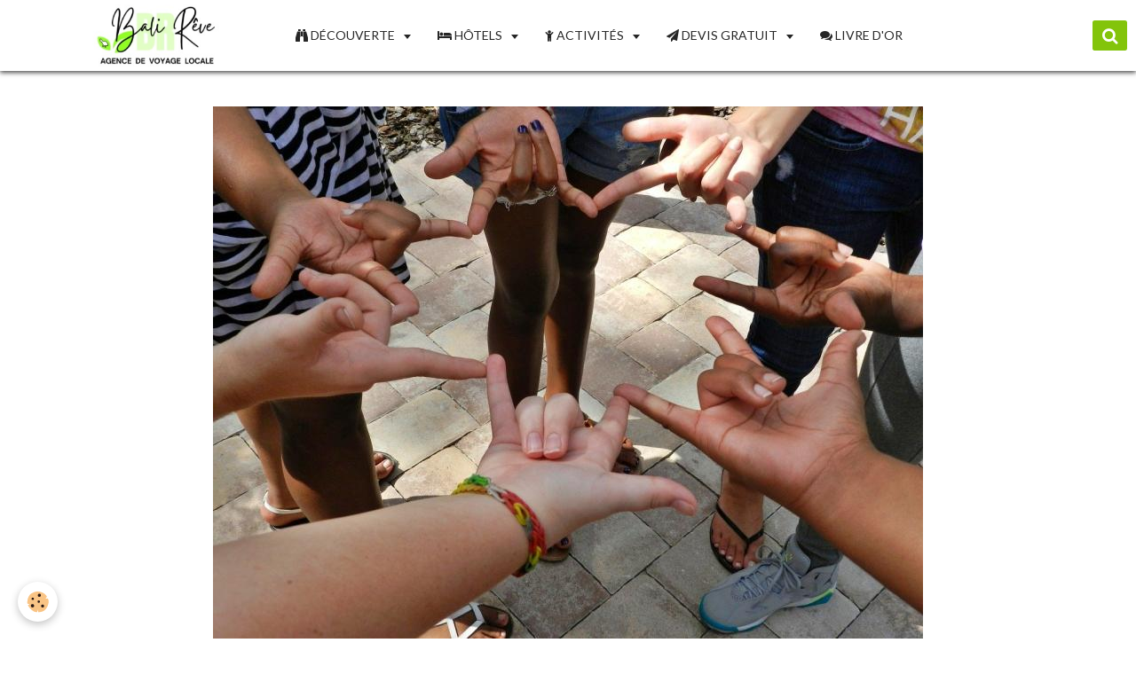

--- FILE ---
content_type: text/html; charset=UTF-8
request_url: https://www.balireve.com/blog/culture-traditions/belle-lecon-de-vie-a-un-village-de-sourds-a-bali.html
body_size: 65382
content:
<!DOCTYPE html>
<html lang="fr">
    <head>
        <title>Belle leçon de vie à un village de sourds à Bali</title>
        <!-- smart / travel -->
<meta http-equiv="Content-Type" content="text/html; charset=utf-8">
<!--[if IE]>
<meta http-equiv="X-UA-Compatible" content="IE=edge">
<![endif]-->
<meta name="viewport" content="width=device-width, initial-scale=1, maximum-scale=1.0, user-scalable=no">
<meta name="msapplication-tap-highlight" content="no">
  <link rel="alternate" type="application/rss+xml" href="https://www.balireve.com/blog/do/rss.xml" />
  <meta name="twitter:title" content="Belle leçon de vie à un village de sourds à Bali"/>
  <meta property="og:title" content="Belle leçon de vie à un village de sourds à Bali"/>
  <meta property="og:url" content="https://www.balireve.com/blog/culture-traditions/belle-lecon-de-vie-a-un-village-de-sourds-a-bali.html"/>
  <meta property="og:type" content="article"/>
  <meta name="description" content="A Bali existe un village incroyable et tout à fait unique de sourds qui sont complètement intégrés à la communauté et où chaque habitant à appris le language des signes du village afin de ne pas les laisser à l'écart les sourds."/>
  <meta name="twitter:description" content="A Bali existe un village incroyable et tout à fait unique de sourds qui sont complètement intégrés à la communauté et où chaque habitant à appris le language des signes du village afin de ne pas les laisser à l'écart les sourds."/>
  <meta property="og:description" content="A Bali existe un village incroyable et tout à fait unique de sourds qui sont complètement intégrés à la communauté et où chaque habitant à appris le language des signes du village afin de ne pas les laisser à l'écart les sourds."/>
  <link rel="image_src" href="https://www.balireve.com/medias/images/hands-541830-1280.jpg"/>
  <meta property="og:image" content="https://www.balireve.com/medias/images/hands-541830-1280.jpg"/>
  <meta name="twitter:image" content="https://www.balireve.com/medias/images/hands-541830-1280.jpg"/>
  <meta name="twitter:card" content="summary_large_image"/>
  <link rel="canonical" href="https://www.balireve.com/blog/culture-traditions/belle-lecon-de-vie-a-un-village-de-sourds-a-bali.html">
<meta name="msvalidate.01" content="07DE3A04F469A72934FC9754EB5A6E34">
<meta name="google-site-verification" content="rXwXHnnZUH_NTND08z82iZ4_hDwgy1fkHj5TYkKgkaU">
<meta name="generator" content="e-monsite (e-monsite.com)">

<link rel="icon" href="https://www.balireve.com/medias/site/favicon/50-pix-trans.png">

<link rel="apple-touch-icon" sizes="114x114" href="https://www.balireve.com/medias/site/mobilefavicon/bali-reve-agence-voyage-guide-francophone.png?fx=c_114_114" />
<link rel="apple-touch-icon" sizes="72x72" href="https://www.balireve.com/medias/site/mobilefavicon/bali-reve-agence-voyage-guide-francophone.png?fx=c_72_72" />
<link rel="apple-touch-icon" href="https://www.balireve.com/medias/site/mobilefavicon/bali-reve-agence-voyage-guide-francophone.png?fx=c_57_57" />
<link rel="apple-touch-icon-precomposed" href="https://www.balireve.com/medias/site/mobilefavicon/bali-reve-agence-voyage-guide-francophone.png?fx=c_57_57" />

<link href="https://fonts.googleapis.com/css?family=Montserrat:300,400,700%7COswald:300,400,700&amp;display=swap" rel="stylesheet">


<script type="text/javascript" src="//platform-api.sharethis.com/js/sharethis.js#property=59b80f80c6f5b70011b3c611&product=sticky-share-buttons"></script>
<p><meta name="google-site-verification" content="nzJ_sgXjYVTjbGLhFvQrK9HGsQo7TXd6OCRuWfWVulc" /></p>

        <meta name="theme-color" content="#FFFFFF">
        <meta name="msapplication-navbutton-color" content="#FFFFFF">
        <meta name="apple-mobile-web-app-capable" content="yes">
        <meta name="apple-mobile-web-app-status-bar-style" content="black-translucent">

                
                                    
                                    
                                     
                                                                                                                    
            <link href="https://fonts.googleapis.com/css?family=Lato:300,400,700%7CRoboto%20Condensed:300,400,700%7CLora:300,400,700&display=swap" rel="stylesheet">
        
        <link href="https://maxcdn.bootstrapcdn.com/font-awesome/4.7.0/css/font-awesome.min.css" rel="stylesheet">

        <link href="//www.balireve.com/themes/combined.css?v=6_1646067808_4663" rel="stylesheet">

        <!-- EMS FRAMEWORK -->
        <script src="//www.balireve.com/medias/static/themes/ems_framework/js/jquery.min.js"></script>
        <!-- HTML5 shim and Respond.js for IE8 support of HTML5 elements and media queries -->
        <!--[if lt IE 9]>
        <script src="//www.balireve.com/medias/static/themes/ems_framework/js/html5shiv.min.js"></script>
        <script src="//www.balireve.com/medias/static/themes/ems_framework/js/respond.min.js"></script>
        <![endif]-->
        <script src="//www.balireve.com/medias/static/themes/ems_framework/js/ems-framework.min.js?v=2072"></script>
        <script src="https://www.balireve.com/themes/content.js?v=6_1646067808_4663&lang=fr"></script>

            <script src="//www.balireve.com/medias/static/js/rgpd-cookies/jquery.rgpd-cookies.js?v=2072"></script>
    <script>
                                    $(document).ready(function() {
            $.RGPDCookies({
                theme: 'ems_framework',
                site: 'www.balireve.com',
                privacy_policy_link: '/about/privacypolicy/',
                cookies: [{"id":null,"favicon_url":"https:\/\/ssl.gstatic.com\/analytics\/20210414-01\/app\/static\/analytics_standard_icon.png","enabled":true,"model":"google_analytics","title":"Google Analytics","short_description":"Permet d'analyser les statistiques de consultation de notre site","long_description":"Indispensable pour piloter notre site internet, il permet de mesurer des indicateurs comme l\u2019affluence, les produits les plus consult\u00e9s, ou encore la r\u00e9partition g\u00e9ographique des visiteurs.","privacy_policy_url":"https:\/\/support.google.com\/analytics\/answer\/6004245?hl=fr","slug":"google-analytics"},{"id":null,"favicon_url":"","enabled":true,"model":"addthis","title":"AddThis","short_description":"Partage social","long_description":"Nous utilisons cet outil afin de vous proposer des liens de partage vers des plateformes tiers comme Twitter, Facebook, etc.","privacy_policy_url":"https:\/\/www.oracle.com\/legal\/privacy\/addthis-privacy-policy.html","slug":"addthis"}],
                modal_title: 'Gestion\u0020des\u0020cookies',
                modal_description: 'd\u00E9pose\u0020des\u0020cookies\u0020pour\u0020am\u00E9liorer\u0020votre\u0020exp\u00E9rience\u0020de\u0020navigation,\nmesurer\u0020l\u0027audience\u0020du\u0020site\u0020internet,\u0020afficher\u0020des\u0020publicit\u00E9s\u0020personnalis\u00E9es,\nr\u00E9aliser\u0020des\u0020campagnes\u0020cibl\u00E9es\u0020et\u0020personnaliser\u0020l\u0027interface\u0020du\u0020site.',
                privacy_policy_label: 'Consulter\u0020la\u0020politique\u0020de\u0020confidentialit\u00E9',
                check_all_label: 'Tout\u0020cocher',
                refuse_button: 'Refuser',
                settings_button: 'Param\u00E9trer',
                accept_button: 'Accepter',
                callback: function() {
                    // website google analytics case (with gtag), consent "on the fly"
                    if ('gtag' in window && typeof window.gtag === 'function') {
                        if (window.jsCookie.get('rgpd-cookie-google-analytics') === undefined
                            || window.jsCookie.get('rgpd-cookie-google-analytics') === '0') {
                            gtag('consent', 'update', {
                                'ad_storage': 'denied',
                                'analytics_storage': 'denied'
                            });
                        } else {
                            gtag('consent', 'update', {
                                'ad_storage': 'granted',
                                'analytics_storage': 'granted'
                            });
                        }
                    }
                }
            });
        });
    </script>

        <script async src="https://www.googletagmanager.com/gtag/js?id=G-4VN4372P6E"></script>
<script>
    window.dataLayer = window.dataLayer || [];
    function gtag(){dataLayer.push(arguments);}
    
    gtag('consent', 'default', {
        'ad_storage': 'denied',
        'analytics_storage': 'denied'
    });
    
    gtag('js', new Date());
    gtag('config', 'G-4VN4372P6E');
</script>

        
    <!-- Global site tag (gtag.js) -->
        <script async src="https://www.googletagmanager.com/gtag/js?id=UA-73414509-1"></script>
        <script>
        window.dataLayer = window.dataLayer || [];
        function gtag(){dataLayer.push(arguments);}

gtag('consent', 'default', {
            'ad_storage': 'denied',
            'analytics_storage': 'denied'
        });
        gtag('set', 'allow_ad_personalization_signals', false);
                gtag('js', new Date());
        gtag('config', 'UA-73414509-1');
    </script>
        <script type="application/ld+json">
    {
        "@context" : "https://schema.org/",
        "@type" : "WebSite",
        "name" : "Bali Rêve : agence de voyage locale avec guide francophone pour séjour et circuit à Bali",
        "url" : "https://www.balireve.com/"
    }
</script>
            </head>
    <body id="blog_run_culture-traditions" class="nouvelle-structure-refonte menu-fixed">
        

        
        <!-- NAV -->
        <nav class="navbar navbar-top navbar-fixed-top">
            <div class="container">
                <div class="navbar-header">
                                        <button data-toggle="collapse" data-target="#navbar" data-orientation="horizontal" class="btn btn-link navbar-toggle">
                		<i class="fa fa-bars"></i>
					</button>
                                                            <a class="brand" href="https://www.balireve.com/">
                                                <img src="https://www.balireve.com/medias/site/logos/nouveau-logo-br-2024.jpg" alt="Bali Rêve : agence de voyage locale avec guide francophone pour séjour et circuit à Bali">
                                                                    </a>
                                    </div>
                                <div id="navbar" class="collapse">
                        <ul class="nav navbar-nav">
                    <li class="subnav">
                <a href="https://www.balireve.com/pages/circuit-propositions/" class="subnav-toggle" data-toggle="subnav">
                                                                                                                    <i class="fa fa-binoculars"></i>
                                        DÉCOUVERTE
                </a>
                                    <ul class="nav subnav-menu">
                                                    <li>
                                <a href="https://www.balireve.com/pages/circuit-propositions/qu-est-ce-qu-un-circuit/">
                                    En quoi consiste un circuit
                                </a>
                                                            </li>
                                                    <li>
                                <a href="https://www.balireve.com/pages/circuit-propositions/excursion-a-la-journee/">
                                    Excursion à la journée
                                </a>
                                                            </li>
                                                    <li class="subnav">
                                <a href="https://www.balireve.com/pages/circuit-propositions/nos-destinations/" class="subnav-toggle" data-toggle="subnav">
                                    Nos destinations
                                </a>
                                                                    <ul class="nav subnav-menu">
                                                                                    <li>
                                                <a href="https://www.balireve.com/pages/circuit-propositions/nos-destinations/bromo-l-aventure-au-coeur-du-volcan.html">Bromo : au coeur du volcan</a>
                                            </li>
                                                                                    <li>
                                                <a href="https://www.balireve.com/pages/circuit-propositions/nos-destinations/bali-l-ile-des-dieux.html">Bali « l’ile des Dieux »</a>
                                            </li>
                                                                                    <li>
                                                <a href="https://www.balireve.com/pages/circuit-propositions/nos-destinations/les-iles-gili-farniente.html">Les iles Gili : farniente</a>
                                            </li>
                                                                                    <li>
                                                <a href="https://www.balireve.com/pages/circuit-propositions/nos-destinations/nusa-penida-l-inconnue.html">Nusa Penida : l'inconnue</a>
                                            </li>
                                                                                    <li>
                                                <a href="https://www.balireve.com/pages/circuit-propositions/nos-destinations/nusa-lembongan-serenite.html">Nusa Lembongan : sérénité</a>
                                            </li>
                                                                                    <li>
                                                <a href="https://www.balireve.com/pages/circuit-propositions/nos-destinations/nouveaute-excursion-du-kawa-ijen-avec-bali-reve-1.html">Ascension du Kawah Ijen</a>
                                            </li>
                                                                                    <li>
                                                <a href="https://www.balireve.com/pages/circuit-propositions/nos-destinations/nouveaute-visite-de-lombok-1.html">Lombok « l`ile piment »</a>
                                            </li>
                                                                            </ul>
                                                            </li>
                                                    <li class="subnav">
                                <a href="https://www.balireve.com/pages/circuit-propositions/circuit-10-nuits-11-jours/" class="subnav-toggle" data-toggle="subnav">
                                    Circuit 10 nuits/11 jours
                                </a>
                                                                    <ul class="nav subnav-menu">
                                                                                    <li>
                                                <a href="https://www.balireve.com/pages/circuit-propositions/circuit-10-nuits-11-jours/circuit-10-nuits-11-jours-choix-a.html">Circuit 10 nuits/11 jours - A</a>
                                            </li>
                                                                                    <li>
                                                <a href="https://www.balireve.com/pages/circuit-propositions/circuit-10-nuits-11-jours/circuit-10-nuits-11-jours-choix-b.html">Circuit 10 nuits/11 jours - B</a>
                                            </li>
                                                                            </ul>
                                                            </li>
                                                    <li class="subnav">
                                <a href="https://www.balireve.com/pages/circuit-propositions/circuit-12-nuits-13-jours-choix-a/" class="subnav-toggle" data-toggle="subnav">
                                    Circuit 12 nuits/13 jours
                                </a>
                                                                    <ul class="nav subnav-menu">
                                                                                    <li>
                                                <a href="https://www.balireve.com/pages/circuit-propositions/circuit-12-nuits-13-jours-choix-a/circuit-12-nuits-13-jours-choix-a.html">Circuit 12 nuits/13 jours - A</a>
                                            </li>
                                                                                    <li>
                                                <a href="https://www.balireve.com/pages/circuit-propositions/circuit-12-nuits-13-jours-choix-a/circuit-12-nuits-13-jours-choix-b-1.html">Circuit 12 nuits/13 jours - B</a>
                                            </li>
                                                                            </ul>
                                                            </li>
                                                    <li class="subnav">
                                <a href="https://www.balireve.com/pages/circuit-propositions/circuit-14-nuits-15-jours-choix-a/" class="subnav-toggle" data-toggle="subnav">
                                    Circuit 14 nuits/15 jours
                                </a>
                                                                    <ul class="nav subnav-menu">
                                                                                    <li>
                                                <a href="https://www.balireve.com/pages/circuit-propositions/circuit-14-nuits-15-jours-choix-a/circuit-14-nuits-15-jours-choix-a.html">Circuit 14 nuits/15 jours - A</a>
                                            </li>
                                                                                    <li>
                                                <a href="https://www.balireve.com/pages/circuit-propositions/circuit-14-nuits-15-jours-choix-a/circuit-14-nuits-15-jours-choix-b.html">Circuit 14 nuits/15 jours - B</a>
                                            </li>
                                                                            </ul>
                                                            </li>
                                                    <li class="subnav">
                                <a href="https://www.balireve.com/pages/circuit-propositions/circuit-16-nuits-17-jours/" class="subnav-toggle" data-toggle="subnav">
                                    Circuit 16 nuits/17 jours
                                </a>
                                                                    <ul class="nav subnav-menu">
                                                                                    <li>
                                                <a href="https://www.balireve.com/pages/circuit-propositions/circuit-16-nuits-17-jours/circuit-16-nuits-17jours-choix-a.html">Circuit 16 nuits /17 jours - A</a>
                                            </li>
                                                                                    <li>
                                                <a href="https://www.balireve.com/pages/circuit-propositions/circuit-16-nuits-17-jours/circuit-16-nuits-17-jours-choix-b.html">Circuit 16 nuits/17 jours -  B</a>
                                            </li>
                                                                            </ul>
                                                            </li>
                                            </ul>
                            </li>
                    <li class="subnav">
                <a href="https://www.balireve.com/pages/hotels/" class="subnav-toggle" data-toggle="subnav">
                                                                                                                    <i class="fa fa-hotel"></i>
                                        HÔTELS
                </a>
                                    <ul class="nav subnav-menu">
                                                    <li>
                                <a href="https://www.balireve.com/pages/hotels/a-jimbaran/">
                                    à Jimbaran / Balangan
                                </a>
                                                            </li>
                                                    <li>
                                <a href="https://www.balireve.com/pages/hotels/a-seminyak/">
                                    à Seminyak
                                </a>
                                                            </li>
                                                    <li>
                                <a href="https://www.balireve.com/pages/hotels/dans-la-campagne-balinaise/">
                                    dans la campagne Balinaise
                                </a>
                                                            </li>
                                                    <li>
                                <a href="https://www.balireve.com/pages/hotels/entre-mer-et-rizieres/">
                                    Entre mer et rizières
                                </a>
                                                            </li>
                                                    <li>
                                <a href="https://www.balireve.com/pages/hotels/a-munduk/">
                                    à Munduk
                                </a>
                                                            </li>
                                                    <li>
                                <a href="https://www.balireve.com/pages/hotels/a-pemuteran/">
                                    à Pemuteran
                                </a>
                                                            </li>
                                                    <li>
                                <a href="https://www.balireve.com/pages/hotels/a-lovina/">
                                    à Lovina
                                </a>
                                                            </li>
                                                    <li>
                                <a href="https://www.balireve.com/pages/hotels/a-amed/">
                                    à Amed
                                </a>
                                                            </li>
                                                    <li>
                                <a href="https://www.balireve.com/pages/hotels/a-sidemen/">
                                    à Sidemen
                                </a>
                                                            </li>
                                                    <li>
                                <a href="https://www.balireve.com/pages/hotels/a-ubud/">
                                    à Ubud
                                </a>
                                                            </li>
                                                    <li>
                                <a href="https://www.balireve.com/pages/hotels/sari-sanur-resort/">
                                    à Sanur
                                </a>
                                                            </li>
                                            </ul>
                            </li>
                    <li class="subnav">
                <a href="https://www.balireve.com/pages/activites/" class="subnav-toggle" data-toggle="subnav">
                                                                                                                    <i class="fa fa-child"></i>
                                        ACTIVITÉS
                </a>
                                    <ul class="nav subnav-menu">
                                                    <li>
                                <a href="https://www.balireve.com/pages/activites/vtt.html">
                                    Vélo dans les rizières
                                </a>
                                                            </li>
                                                    <li>
                                <a href="https://www.balireve.com/pages/activites/journee-au-pres-des-locaux-a-bali.html">
                                    Journée chez l'habitant
                                </a>
                                                            </li>
                                                    <li>
                                <a href="https://www.balireve.com/pages/activites/page.html">
                                    Randonnée authentique
                                </a>
                                                            </li>
                                                    <li>
                                <a href="https://www.balireve.com/pages/activites/nager-avec-les-raies-mantas.html">
                                    Nager avec les raies mantas
                                </a>
                                                            </li>
                                                    <li>
                                <a href="https://www.balireve.com/pages/activites/cours-de-cuisine-locale.html">
                                    Cours de cuisine locale
                                </a>
                                                            </li>
                                            </ul>
                            </li>
                    <li class="subnav">
                <a href="https://www.balireve.com/contact/" class="subnav-toggle" data-toggle="subnav">
                                                                                                                    <i class="fa fa-send"></i>
                                        DEVIS GRATUIT 
                </a>
                                    <ul class="nav subnav-menu">
                                                    <li>
                                <a href="https://www.balireve.com/contact/demande-de-renseignements.html">
                                    Contact / Demande d'infos
                                </a>
                                                            </li>
                                                    <li>
                                <a href="https://www.balireve.com/contact/dem.html">
                                    Demande gratuite de devis personnalisé Bali - Java - Lombok - Komodo
                                </a>
                                                            </li>
                                            </ul>
                            </li>
                    <li>
                <a href="https://www.balireve.com/livre-d-or/">
                                                                                                                    <i class="fa fa-comments"></i>
                                        LIVRE D'OR
                </a>
                            </li>
                    <li class="subnav">
                <a href="https://www.balireve.com/pages/qui-sommes-nous/" class="subnav-toggle" data-toggle="subnav">
                                                                                                                    <i class="fa fa-hand-o-right"></i>
                                        QUI SOMMES NOUS
                </a>
                                    <ul class="nav subnav-menu">
                                                    <li class="subnav">
                                <a href="https://www.balireve.com/pages/qui-sommes-nous/nos-actes-tourisme-solidaire/" class="subnav-toggle" data-toggle="subnav">
                                    Notre projet de tourisme solidaire
                                </a>
                                                                    <ul class="nav subnav-menu">
                                                                                    <li>
                                                <a href="https://www.balireve.com/pages/qui-sommes-nous/nos-actes-tourisme-solidaire/nos-actions-de-tourisme-solidaire-a-bali-1.html" onclick="window.open(this.href);return false;">Notre projet</a>
                                            </li>
                                                                                    <li>
                                                <a href="https://www.balireve.com/pages/qui-sommes-nous/nos-actes-tourisme-solidaire/projet-solidarite-villageois-exiles-du-mont-agung.html" onclick="window.open(this.href);return false;">Solidarité exilés mont Agung</a>
                                            </li>
                                                                            </ul>
                                                            </li>
                                                    <li>
                                <a href="https://www.balireve.com/pages/qui-sommes-nous/pourquoi-nous-1.html" onclick="window.open(this.href);return false;">
                                    Pourquoi nous choisir ?
                                </a>
                                                            </li>
                                                    <li>
                                <a href="https://www.balireve.com/pages/qui-sommes-nous/equipe-bali-reve.html" onclick="window.open(this.href);return false;">
                                    Notre équipe
                                </a>
                                                            </li>
                                                    <li>
                                <a href="https://www.balireve.com/pages/qui-sommes-nous/faq-1.html" onclick="window.open(this.href);return false;">
                                    FAQ
                                </a>
                                                            </li>
                                            </ul>
                            </li>
                    <li>
                <a href="https://www.balireve.com/blog/">
                                                                                                                    <i class="fa fa-pencil"></i>
                                        BLOG
                </a>
                            </li>
            </ul>

                </div>
                
                                <div class="navbar-buttons">
                                                            <div class="navbar-search">
                        <a class="btn btn-primary" href="javascript:void(0)">
                            <i class="fa fa-search fa-lg"></i>
                        </a>
                        <form method="get" action="https://www.balireve.com/search/site/" class="hide">
                            <div class="input-group">
                            	<div class="input-group-addon">
                    				<i class="fa fa-search"></i>
                    			</div>
                                <input type="text" name="q" value="" placeholder="Votre recherche" pattern=".{3,}" required title="Seuls les mots de plus de deux caractères sont pris en compte lors de la recherche.">
                        		<div class="input-group-btn">
                    				<button type="submit" class="btn btn-primary">OK</button>
                    			</div>
                            </div>
                        </form>
                    </div>
                                                        </div>
                            </div>
        </nav>
        
        <!-- WRAPPER -->
                                                                <div id="wrapper" class="container without-sidebar">
            <!-- MAIN -->
            <div id="main">
                                
                                                                    
                                <div class="view view-blog" id="view-item" data-category="culture-traditions" data-id-blog="5a604423466e70d7f12baaf4">
            <p class="seo-image">
            <img src="https://www.balireve.com/medias/images/hands-541830-1280.jpg" alt="Hands 541830 1280">
        </p>
        <h1 class="view-title">Belle leçon de vie à un village de sourds à Bali</h1>
        <ul class="media-infos">
                    <li data-role="author" data-avatar="https://storage.e-monsite.com/avatars/2016/04/21/05/bali-reve180pix.jpg">
                Par
                                    <a href="https://www.balireve.com/blog/do/author/539460010a1fb60cc2fc3c4c">bali-reve</a>
                            </li>
                <li data-role="date">
            Le 19/01/2018
                    </li>
                    <li data-role="category">
                Dans <a href="https://www.balireve.com/blog/culture-traditions/">Traditions & Société</a>
            </li>
                    </ul>
    <div class="clearfix">
                    <p style="text-align: center;"><span style="font-size:16px;"><span style="font-family:times new roman,times,serif;">Au nord de Bali, au village de Bengkala qui existe depuis 8 centenaires il y a un nombre anormalement &eacute;lev&eacute; de sourds depuis plusieurs g&eacute;n&eacute;rations et aujourd&#39;hui une quarantaine de villageois sur les 3000 de Bengkala sont sourds. Contrairement &agrave; ce qu&#39;on pourrait croire ces personnes ne sont pas rejet&eacute;es et justement beaucoup de choses ont &eacute;t&eacute; faites pour les int&eacute;grer &agrave; la communaut&eacute; du village.</span></span></p>

            </div>


                        <div id="rows-60c368f47964127803783484" class="rows" data-total-pages="1" data-current-page="1">
                                                            
                
                        
                        
                                
                                <div class="row-container rd-1 page_1">
            	<div class="row-content">
        			                        			    <div class="row" data-role="line">

                    
                                                
                                                                        
                                                
                                                
						                                                                                    
                                        				<div data-role="cell" class="column" style="width:100%">
            					<div id="cell-5a602fe6ba5670d7f12baecb" class="column-content">            							<p><span style="font-family:times new roman,times,serif;"><span style="font-size:16px;">Une l&eacute;gende raconte que 2 personnes avec des pouvoirs magiques sont entr&eacute;s dans un combat et qu&#39;ils se sont mutuellement jett&eacute; le sort d&#39;&ecirc;tre sourd. Dans le pass&eacute; les villageois croyaient qu&#39;un taux aussi &eacute;lev&eacute; de sourdit&eacute; &eacute;tait d&ucirc; &agrave; cette&nbsp;mal&eacute;diction mais des experts ont conclu que c&#39;&eacute;tait &agrave; cause de la r&eacute;currence d&#39;un geine commun au sein de la population de Bengkala. Certains villageois&nbsp;quant &agrave; eux voient plut&ocirc;t la sourdit&eacute; comme un cadeau du dieu kolok : le dieu des sourds qui habiterait dans un cimeti&egrave;re et veillerait sur les gens.</span></span></p>

<p><span style="font-family:times new roman,times,serif;"><span style="font-size:16px;">Ce n&#39;est qu&#39;&agrave; partir des ann&eacute;es 1960 que le village a commenc&eacute; &agrave; faire des efforts pour mieux int&eacute;grer ses r&eacute;sidents sourds et d&eacute;sormais tout le monde y est trait&eacute; de fa&ccedil;on &eacute;gale. Ce qui a permis d&#39;en arriver l&agrave; est la cr&eacute;ation du kata kolok qui signifie litt&eacute;ralement &quot;langue&nbsp;du sourd&quot; et qui est utilis&eacute; par environ 80 % de la population du village.&nbsp; Cette langue des signes est particuli&egrave;re&nbsp;puisqu&#39;elle&nbsp;diff&egrave;re de celle&nbsp;connue internationnalement et de la langue&nbsp;des signes indon&eacute;sienne.&nbsp;</span></span></p>

<h3>&nbsp;</h3>

<h3><strong>&Agrave; L&#39;&Eacute;COLE</strong></h3>

<p><span style="font-family:times new roman,times,serif;"><span style="font-size:16px;">L&#39;harmonie dans le village commence &agrave; un jeune &acirc;ge et cela passe par l&#39;&eacute;ducation. En effet &agrave; l&#39;&eacute;cole primaire du village il y a des le&ccedil;ons pour y apprendre la langue des signes&nbsp;et les professeurs donnent leurs cours oralement mais aussi en signant afin d&#39;&ecirc;tre compris par les &eacute;l&egrave;ves sourds et entendants. Le gouvernement a autoris&eacute; dans l&#39;&eacute;cole de Bengkala l&#39;apprentissage de leur propre langue des signes plutot que la langue&nbsp;des signes indon&eacute;sienne tout simplement pour maintenir&nbsp;l&#39;unit&eacute; du village. En effet les personnes entendantes connaissant le kata kolok se trouveraient en difficult&eacute; pour communiquer avec les sourds du village si ceux ci se mettaient &agrave; signer avec la langue des signes indon&eacute;sienne car les sourds risqueraient alors d&#39;&ecirc;tre mis &agrave; l&#39;&eacute;cart de la communaut&eacute; faute de pouvoir &ecirc;tre compris.&nbsp;Cela n&#39;est pas toujours facile pour les professeurs d&#39;&eacute;cole car leurs &eacute;l&egrave;ves sourds se frustrent souvent. Un des soucis rencontr&eacute; est qu&#39;il n&#39;y a pas de coll&egrave;ge ou de lyc&eacute;e en mesure de donner un apprentissage scolaire adapt&eacute; &agrave; ces enfants sourds c&#39;est pourquoi ceux ci arr&ecirc;tent bien souvent leur scolarit&eacute; une fois l&#39;&eacute;cole primaire achev&egrave;e. De plus leur langage des signes kata kolok n&#39;&eacute;tant pas compris en dehors de leur village ils ne le quittent que rarement pour trouver un travail ailleurs justement &agrave; cause de ce probl&egrave;me de communication avec le monde ext&eacute;rieur au village mais aussi &agrave; cause de leur pauvre niveau d&#39;&eacute;ducation. En tout cas &agrave; Bangkala les villageois s&#39;assurent que leurs enfants apprennent le dialecte des sourds afin que la tradition perdure.&nbsp;</span></span></p>

<p>&nbsp;</p>

<h3><strong>LA DANSE DU SOURD</strong></h3>

<p><span style="font-family:times new roman,times,serif;"><span style="font-size:16px;">&nbsp;Pour aider les sourds dans leur vie professionnelle ils ont suivi des programmes pour&nbsp;cr&eacute;er de l&#39;artisanat qui est revendu dans des hotels de Bali, ils travaillent aussi aux c&ocirc;t&eacute;s des autres villageois dans les rizi&egrave;res. Un autre projet a &eacute;t&eacute; mis en place et qui fait &quot;l&#39;attraction&quot; du village est le &quot;janger kolok &quot; : la danse du sourd. Il s&#39;agit en fait d&#39;un style de danse d&eacute;velopp&eacute; sp&eacute;cialement pour les sourds et cette troupe de danse donnent des repr&eacute;sentations plusieurs fois dans l&#39;ann&eacute;e et les profits vont directement aux danseurs ce qui leur permet ainsi de perp&eacute;trer cette forme d&#39;art. Le gamelan de cette troupe n&#39;est pas fait d&#39;instrument de musique, il s&#39;agit d&#39;une musique orale que les hommes sourds font gr&acirc;ce &agrave; n&#39;importe quels sons qu&#39;ils peuvent produire avec leur bouche. Cela n&eacute;cessite beaucoup de pratique pour cr&eacute;er une dance janger kolok ainsi qu&#39;un professeur de dance entendant qui doit utiliser diff&eacute;rents mod&egrave;les de mouvements pour controler l&#39;air de musique orale kolok. La magie de tout cela est la synchronisation, sans musique il est diffice de garder un rythme mais les danseurs sourds de Bengkala arrivent &agrave; travailler&nbsp;parfaitement &agrave; temps avec chacun en utilisant les rep&egrave;res visuels pour garder le tempo.&nbsp;&nbsp;</span></span></p>

<p><span style="font-family:times new roman,times,serif;"><span style="font-size:16px;">Les sourds du village de Bengkala sont des personnes trait&eacute;es comme des &eacute;gaux. Les parents qui ne sont pas atteints par la sourdit&eacute; dans le village peuvent tr&egrave;s bien avoir un enfant sourd et il est d&eacute;ja arriv&eacute; que des parents sourds aient un enfant qui entende parfaitement. Les sourds du village sont donc grandement appr&eacute;ci&eacute;es, ils ne sont pas discrimin&eacute;s ou pris en piti&eacute;, ils sont per&ccedil;us comme &eacute;tant physiquement plus forts mais aussi loyaux et honn&ecirc;tes. Leurs qualit&eacute;s sont tellement reconnues dans tout Bali que les villages voisins venaient souvent &agrave; Bengkala (qui signifie &quot; cachette &quot;) pour chercher la protection lors de temps difficiles dans le pass&eacute;.&nbsp;</span></span></p>

<h3>&nbsp;</h3>

<h3><strong>LE R&Ocirc;LE DES SOURDS DANS LA COMMUNAUT&Eacute; DU VILLAGE</strong></h3>

<p><span style="font-family:times new roman,times,serif;"><span style="font-size:16px;">Au sein du village le r&ocirc;le de pecalang (s&eacute;curit&eacute; du village) leur est accord&eacute; car ils sont plus disciplin&eacute;s, ponctuels et efficaces que les autres gardiens. Apparamment ils peuvent devenir agressifs si ils sont t&eacute;moins d&#39;une sc&egrave;ne injuste : par exemple si durant un combat de coq le kolok (sourd) voit quelqu&#39;un en train de tricher il n&#39;h&eacute;sitera pas &agrave; le frapper, il fera pareil si il attrape un voleur car il n&#39;entend pas les cris.&nbsp;</span></span></p>

<p><span style="font-family:times new roman,times,serif;"><span style="font-size:16px;">Un autre r&ocirc;le consacr&eacute; uniquement aux kolok (sourds) c&#39;est de creuser les tombes de Bengkala, cette pratique n&#39;est pas commune &agrave; d&#39;autres villages &agrave; Bali o&ugrave; justement cette fonction revient aux membres de la famille du d&eacute;funt. Ce n&#39;est pas clair depuis quand ou comment cette tradition a commenc&eacute; dans ce village. Apparamment cela serait d&ucirc; &agrave; la bravoure des sourds d&#39;&ecirc;tre confront&eacute;s aux esprits du cimeti&egrave;re dont la majorit&eacute; des gens ont peur. Beaucoup d&#39;entendants du village croient que les sourds sont des amis proches des bons et mauvais esprits du cimeti&egrave;re et qu&#39;ils ont la capacit&eacute; de communiquer avec eux en utilisant la langue des signes.&nbsp;</span></span></p>

<p><span style="font-family:times new roman,times,serif;"><span style="font-size:16px;">En conclusion les sourds&nbsp;de Bengkala&nbsp;font partie int&eacute;grante de la communaut&eacute; du village plut&ocirc;t que de faire partie d&#39;une section de cette communaut&eacute;. Ils sont accept&eacute;s dans leur famille comme ils le sont au sein de la soci&eacute;t&eacute; et ont des droits et devoirs au sein du village. Ils participent activement et pleinement dans toutes les sph&egrave;res et &agrave; tous les niveaux de la communaut&eacute; du village. Une belle source d&#39;inspiration vous ne trouvez pas ?</span></span></p>

<p>&nbsp;</p>

<h3 style="text-align: center;"><strong>Suivez notre page&nbsp;</strong><a href="https://web.facebook.com/balireve/" target="_blank" title="Facebook Bali Reve"><img alt="Facebook Bali Reve" height="64" src="/medias/images/facebook-1--1.png" width="64" /></a><strong>&nbsp;pour ne pas manquer nos derni&egrave;res actualit&eacute;s.</strong></h3>

<h3 style="text-align: right;"><strong><i class="fa fa-camera" style="color:rgb(0, 0, 0);font-size:23px;"></i></strong>&nbsp;<span style="font-size:16px;">de couverture d&#39;article :&nbsp;<a href="https://pixabay.com/fr/users/OpenClipart-Vectors-30363/?utm_source=link-attribution&amp;utm_medium=referral&amp;utm_campaign=image&amp;utm_content=1298294"><span style="color:#008000;">OpenClipart-Vectors</span></a>&nbsp;de<span style="color:#008000;">&nbsp;</span><a href="https://pixabay.com/fr/?utm_source=link-attribution&amp;utm_medium=referral&amp;utm_campaign=image&amp;utm_content=1298294"><span style="color:#008000;">Pixabay</span></a><span style="color:#008000;">&nbsp;</span></span></h3>

            						            					</div>
            				</div>
																		        			</div>
                            		</div>
                        	</div>
						                                                            
                
                        
                        
                                
                                <div class="row-container rd-2 page_1">
            	<div class="row-content">
        			        			<h2 class="row-title">
                                                    EN VIDÉO
                                            </h2>
    				                        			    <div class="row" data-role="line">

                    
                                                
                                                                        
                                                
                                                
						                                                                                    
                                        				<div data-role="cell" class="column" style="width:100%">
            					<div id="cell-5a608c07710d70d79a191928" class="column-content">            							<p style="text-align: center;"><iframe allowfullscreen="" frameborder="0" height="390" src="https://www.youtube.com/embed/3-b4LdpJ9cA" title="YouTube video player" width="640"></iframe></p>

            						            					</div>
            				</div>
																		        			</div>
                            		</div>
                        	</div>
						</div>

            
    
            <p class="tag-line">
                            <a href="https://www.balireve.com/blog/do/tag/traditions-societe/" class="btn btn-link">Traditions & société</a>
                    </p>
    
            <div class="related-blogposts">
            <p class="h3">Articles similaires</p>

            
<ul class="media-list media-stacked" data-addon="blog">
                        <li class="media" data-category="culture-traditions" data-date="07/08/2024" data-blog-id="667257cc70c4b4fee1a6c222">
                                                                                <div class="media-object">
                            <a href="https://www.balireve.com/blog/culture-traditions/univers-captivant-des-danses-balinaises.html">
                                <img loading="lazy" src="https://www.balireve.com/medias/images/danse-balinaise.png?fx=c_400_400" alt="Danse balinaise" width="400">
                            </a>
                        </div>
                                    
                <div class="media-body">
                    <p class="media-heading"><a href="https://www.balireve.com/blog/culture-traditions/univers-captivant-des-danses-balinaises.html">L'univers captivant des danses balinaises</a></p>
                                            <p class="media-content">Partez à la découverte des danses balinaises pour mieux comprendre leurs secrets et leur importance dans la culture de Bali</p>
                                    </div>
            </li>
                                <li class="media" data-category="culture-traditions" data-date="01/08/2021" data-blog-id="5ff7fed5c65eb4f9777ef6af">
                                                                                <div class="media-object">
                            <a href="https://www.balireve.com/blog/culture-traditions/le-banjar-a-la-base-de-la-communaute-balinaise-1.html">
                                <img loading="lazy" src="https://www.balireve.com/medias/images/banjar2-copie.jpg?fx=c_400_400" alt="Banjar2 copie" width="400">
                            </a>
                        </div>
                                    
                <div class="media-body">
                    <p class="media-heading"><a href="https://www.balireve.com/blog/culture-traditions/le-banjar-a-la-base-de-la-communaute-balinaise-1.html">Le banjar à la base de la communauté Balinaise</a></p>
                                            <p class="media-content">Vous ne le savez probablement pas mais au coeur de la communauté Balinaise il y a le banjar : une communauté de quartier présente dans chaque village de Bali. Le banjar est l'édifice même de la communauté Balinaise, c'est lui qui la rend si forte et organisée.</p>
                                    </div>
            </li>
                                <li class="media" data-category="culture-traditions" data-date="11/18/2020" data-blog-id="5faa4474a3bfb4f9760cf6f9">
                                                                                <div class="media-object">
                            <a href="https://www.balireve.com/blog/culture-traditions/sombre-part-de-l-histoire-de-bali-les-suicides-collectifs.html">
                                <img loading="lazy" src="https://www.balireve.com/medias/images/49048612-210338183182940-4593116435265355776-n-1-.jpg?fx=c_400_400" alt="49048612 210338183182940 4593116435265355776 n 1 " width="400">
                            </a>
                        </div>
                                    
                <div class="media-body">
                    <p class="media-heading"><a href="https://www.balireve.com/blog/culture-traditions/sombre-part-de-l-histoire-de-bali-les-suicides-collectifs.html">Sombre part de l'histoire de Bali : les suicides collectifs</a></p>
                                            <p class="media-content">Bali est une ile si merveilleuse de l'archipel Indonésien mais comme ses iles voisines et de nombreux endroits sur Terre elle a ses pages d'histoire qui sont bien tristes et  laissent un goût amère. Dans notre article nous abordons le sujet du puputan qui est le suicide collectif et qui a laissé ses traces dans la mémo</p>
                                    </div>
            </li>
                                <li class="media" data-category="culture-traditions" data-date="09/22/2020" data-blog-id="5f6452c061f17da28222c904">
                                                                                <div class="media-object">
                            <a href="https://www.balireve.com/blog/culture-traditions/men-brayut-le-symbole-de-la-force-des-balinaise.html">
                                <img loading="lazy" src="https://www.balireve.com/medias/images/bali-reve-4.jpg?fx=c_400_400" alt="Bali reve 4" width="400">
                            </a>
                        </div>
                                    
                <div class="media-body">
                    <p class="media-heading"><a href="https://www.balireve.com/blog/culture-traditions/men-brayut-le-symbole-de-la-force-des-balinaise.html">Men Brayut le symbole de la force des Balinaise</a></p>
                                            <p class="media-content">L'histoire de Men Brayut est celle d'une Balinaise à une force de caractère incroyable. Cette histoire est devenue une part du folklore balinais et est souvent racontée aux enfants, il s'agit d'un récit symbolique de la force des Balinaises à s'occuper de leurs taches quotidiennes.</p>
                                    </div>
            </li>
                                <li class="media" data-category="culture-traditions" data-date="08/02/2020" data-blog-id="5f2166aca724b4f974d15273">
                                                                                <div class="media-object">
                            <a href="https://www.balireve.com/blog/culture-traditions/les-directions-a-bali-un-concept-spirituel-etonnant.html">
                                <img loading="lazy" src="https://www.balireve.com/medias/images/directions-a-bali.jpg?fx=c_400_400" alt="Directions a bali" width="400">
                            </a>
                        </div>
                                    
                <div class="media-body">
                    <p class="media-heading"><a href="https://www.balireve.com/blog/culture-traditions/les-directions-a-bali-un-concept-spirituel-etonnant.html">Les directions à Bali : un concept spirituel étonnant</a></p>
                                            <p class="media-content">A Bali il existe un système de directions qui vous étonnera fortement et qui pourrait rendre confus n'importe qui n'ayant pas connaissance de ce concept qui est spirituel et régit bien des aspects de vie des Balinais comme vous pourrez le constater dans l'article. </p>
                                    </div>
            </li>
                                <li class="media" data-category="religion" data-date="07/22/2020" data-blog-id="5f0d5e398bd0b4f97620f70a">
                                                                                <div class="media-object">
                            <a href="https://www.balireve.com/blog/religion/mieux-comprendre-les-temples-balinais.html">
                                <img loading="lazy" src="https://www.balireve.com/medias/images/p5880817-2--1.jpg?fx=c_400_400" alt="P5880817 2 1" width="400">
                            </a>
                        </div>
                                    
                <div class="media-body">
                    <p class="media-heading"><a href="https://www.balireve.com/blog/religion/mieux-comprendre-les-temples-balinais.html">Mieux comprendre les temples balinais</a></p>
                                            <p class="media-content">Il est dit qu&#39;&agrave; Bali il y a plus de temples que de maisons, cela peut paraitre incroyable &agrave; croire et pourtant quand on y fait plus attention on remarque qu&#39;il y a des temples de partout. En consid&eacute;rant l&#39;importance des tem…</p>
                                    </div>
            </li>
                                <li class="media" data-category="culture-traditions" data-date="07/01/2020" data-blog-id="5efc6f435a0f727d4d48a337">
                                                                                <div class="media-object">
                            <a href="https://www.balireve.com/blog/culture-traditions/les-cerfs-volants-a-bali-des-messagers-1.html">
                                <img loading="lazy" src="https://www.balireve.com/medias/images/whatsapp-image-2020-06-13-at-20.05.44-3--1.jpeg?fx=c_400_400" alt="Whatsapp image 2020 06 13 at 20 05 44 3 1" width="400">
                            </a>
                        </div>
                                    
                <div class="media-body">
                    <p class="media-heading"><a href="https://www.balireve.com/blog/culture-traditions/les-cerfs-volants-a-bali-des-messagers-1.html">Les cerfs volants à Bali : des messagers</a></p>
                                            <p class="media-content">Imaginez ceci&nbsp;: des cerfs volants parfois g&eacute;ants aux couleurs chatoyantes et aux formes improbables par centaines dans le ciel de Bali ! C&#39;est tout simplement que vous &ecirc;tes ici durant leur saison qui dure en g&eacute;n&eacute;ral de j…</p>
                                    </div>
            </li>
                                <li class="media" data-category="religion" data-date="06/23/2020" data-blog-id="5ee86699a6b2727d4dc258cc">
                                                                                <div class="media-object">
                            <a href="https://www.balireve.com/blog/religion/la-cremation-a-bali-l-ame-liberee.html">
                                <img loading="lazy" src="https://www.balireve.com/medias/images/cre-mation-a-bali-compressor.jpg?fx=c_400_400" alt="Cremation a bali" width="400">
                            </a>
                        </div>
                                    
                <div class="media-body">
                    <p class="media-heading"><a href="https://www.balireve.com/blog/religion/la-cremation-a-bali-l-ame-liberee.html">La crémation à Bali : l'âme libérée</a></p>
                                            <p class="media-content">Un grand feu s&#39;embrase autour de l&#39;&ecirc;tre cher d&eacute;c&eacute;d&eacute;, mais pour les Balinais il s&#39;agit bien plus qu&#39;un au revoir &agrave; celui ci car on se r&eacute;jouit de savoir que le d&eacute;funt va bient&ocirc;t atteindre …</p>
                                    </div>
            </li>
                                <li class="media" data-category="culture-traditions" data-date="03/04/2020" data-blog-id="5e5f5fa9a58f727a8e51b1fe">
                                                                                <div class="media-object">
                            <a href="https://www.balireve.com/blog/culture-traditions/garuda.html">
                                <img loading="lazy" src="https://www.balireve.com/medias/images/1024px-bird-god-woodcarving.jpg?fx=c_400_400" alt="1024px bird god woodcarving" width="400">
                            </a>
                        </div>
                                    
                <div class="media-body">
                    <p class="media-heading"><a href="https://www.balireve.com/blog/culture-traditions/garuda.html">L'importance du garuda dans la société Indonésienne</a></p>
                                            <p class="media-content">Vous serez étonné d'apprendre les origines de cet oiseau et de comment il a du coup réussi à devenir important pour la société Indonésienne, jusqu'au point de devenir l'emblème du pays.</p>
                                    </div>
            </li>
                                <li class="media" data-date="01/28/2020" data-blog-id="5e27bbaeab70727a86902599">
                                                                                <div class="media-object">
                            <a href="https://www.balireve.com/blog/pieces-chinoises.html">
                                <img loading="lazy" src="https://www.balireve.com/medias/images/83307268-500468277280349-6770320251931328512-n.jpg?fx=c_400_400" alt="83307268 500468277280349 6770320251931328512 n" width="400">
                            </a>
                        </div>
                                    
                <div class="media-body">
                    <p class="media-heading"><a href="https://www.balireve.com/blog/pieces-chinoises.html">Pourquoi les Balinais utilisent des pièces chinoises dans leurs rites ?</a></p>
                                            <p class="media-content">Appelées pis bolong en Balinais ou encore uang kepeng en Indonésiens ces pièces chinoises sont des reliques vivantes rendent une cérémonie incomplète sans leur présence. Les pieces anciennes chinoises avec un trou carré au milieu et des caractères chinois sur les côtés sont partout à Bali, découvrez donc pourquoi.</p>
                                    </div>
            </li>
            </ul>
        </div>
    
    

<div class="plugins">
               <div id="social-54a237652669b60d6af3ddec" class="plugin" data-plugin="social">
    <div class="a2a_kit a2a_kit_size_32 a2a_default_style">
        <a class="a2a_dd" href="https://www.addtoany.com/share"></a>
        <a class="a2a_button_facebook"></a>
        <a class="a2a_button_twitter"></a>
        <a class="a2a_button_email"></a>
    </div>
    <script>
        var a2a_config = a2a_config || {};
        a2a_config.onclick = 1;
        a2a_config.locale = "fr";
    </script>
    <script async src="https://static.addtoany.com/menu/page.js"></script>
</div>    
    
    </div>
</div>

<script>
    emsChromeExtension.init('blog', '5a604423466e70d7f12baaf4', 'e-monsite.com');
</script>

            </div>
            <!-- //MAIN -->

                    </div>
        <!-- //WRAPPER -->

                <!-- FOOTER -->
        <footer id="footer">
            <div id="footer-wrapper">
                <div class="container">
                                        <!-- CUSTOMIZE AREA -->
                    <div id="bottom-site">
                                                    <div id="rows-6023b0d233dcb0f1c1859d2f" class="rows" data-total-pages="1" data-current-page="1">
                                                            
                
                        
                        
                                
                                <div class="row-container rd-1 page_1">
            	<div class="row-content">
        			                        			    <div class="row" data-role="line">

                    
                                                
                                                                        
                                                
                                                
						                                                                                    
                                        				<div data-role="cell" class="column" style="width:100%">
            					<div id="cell-5dbcd626eaf1727d66099ffc" class="column-content">            							<p style="text-align: center;"><a href="https://web.facebook.com/balireve/" target="_blank" title="Facebook circular logo"><img alt="Facebook circular logo" height="64" src="/medias/images/facebook-circular-logo.png" width="64" /></a>&nbsp;&nbsp;&nbsp;<a href="https://www.instagram.com/bali.reve/" target="_blank" title="Instagram social network logo of photo camera 1"><img alt="Instagram social network logo of photo camera 1" height="64" src="/medias/images/instagram-social-network-logo-of-photo-camera-1-.png" width="64" /></a>&nbsp; &nbsp;<a href="https://www.tripadvisor.fr/Attraction_Review-g608496-d8389223-Reviews-Bali_Reve-Tabanan_Bali.html" target="_blank" title="Tripadvisor logotype 1"><img alt="Tripadvisor logotype 1" height="64" src="/medias/images/tripadvisor-logotype-1-.png" width="64" /></a>&nbsp; &nbsp;</p>

<p style="text-align: center;"><span style="font-size:18px;"><span style="color:#FFFFFF;">&nbsp;Jalan Raya Tanahlot . Perumahan Graha Luhur Damai i 8. Desa Pandak Gede - 82171 Kediri - Tabanan. Bali. (Non ouvert au public)&nbsp;</span></span></p>

<p style="text-align: center;"><span style="font-size:18px;"><span style="color:#FFFFFF;"><img alt="Phone contact" height="24" src="/medias/images/phone-contact.png" width="24" /><strong>&nbsp;</strong>+62 (0)81 35 32 37 660 <strong>&nbsp; &nbsp;&nbsp;ǀ &nbsp; &nbsp; &nbsp;&nbsp;</strong><img alt="Email" height="24" src="/medias/images/email.png" width="24" /></span><span style="color:#ffffff;"><strong>&nbsp;</strong></span><a href="mailto:info@balireve.com"><span style="color:#ffffff;">info</span></a><span style="color:#ffffff;">.balireve@gmail.com<strong>&nbsp; &nbsp; &nbsp;</strong></span><span style="color:#FFFFFF;"><strong>&nbsp;</strong></span></span></p>

<p style="text-align: center;"><span style="font-size:18px;"><span style="color:#FFFFFF;"><strong>Soci&eacute;t&eacute; indon&eacute;sienne : PT Bali Mimpi Trans.</strong>&nbsp;SITU&nbsp;( &eacute;quivalent du SIRET en Indon&eacute;sie&nbsp;) : 5361/1305/BPMPD</span></span></p>

<h3 style="text-align: center;"><span style="font-size:18px;"><span style="color:#FFFFFF;">Tout &eacute;​crit sur ce site est la cr&eacute;ation&nbsp;&amp;&nbsp;propri&eacute;t&eacute;&nbsp;de Bali R&ecirc;ve (reproduction interdite)&nbsp; &nbsp;ǀ&nbsp;&copy; BALI R&Ecirc;VE - 2014 - 2025</span></span></h3>

            						            					</div>
            				</div>
																		        			</div>
                            		</div>
                        	</div>
						</div>

                                            </div>
                                                            <ul id="legal-mentions">
            <li><a href="https://www.balireve.com/about/legal/">Mentions légales</a></li>
        <li><a id="cookies" href="javascript:void(0)">Gestion des cookies</a></li>
    
    
                        <li><a href="https://www.balireve.com/about/cgv/">Conditions générales de vente</a></li>
            
    
    </ul>
                                                        </div>
            </div>
        </footer>
        <!-- //FOOTER -->
        
        
        <script src="//www.balireve.com/medias/static/themes/ems_framework/js/jquery.mobile.custom.min.js"></script>
        <script src="//www.balireve.com/medias/static/themes/ems_framework/js/jquery.zoom.min.js"></script>
        <script src="https://www.balireve.com/themes/custom.js?v=6_1646067808_4663"></script>
                    

 
    
						 	 




    </body>
</html>
